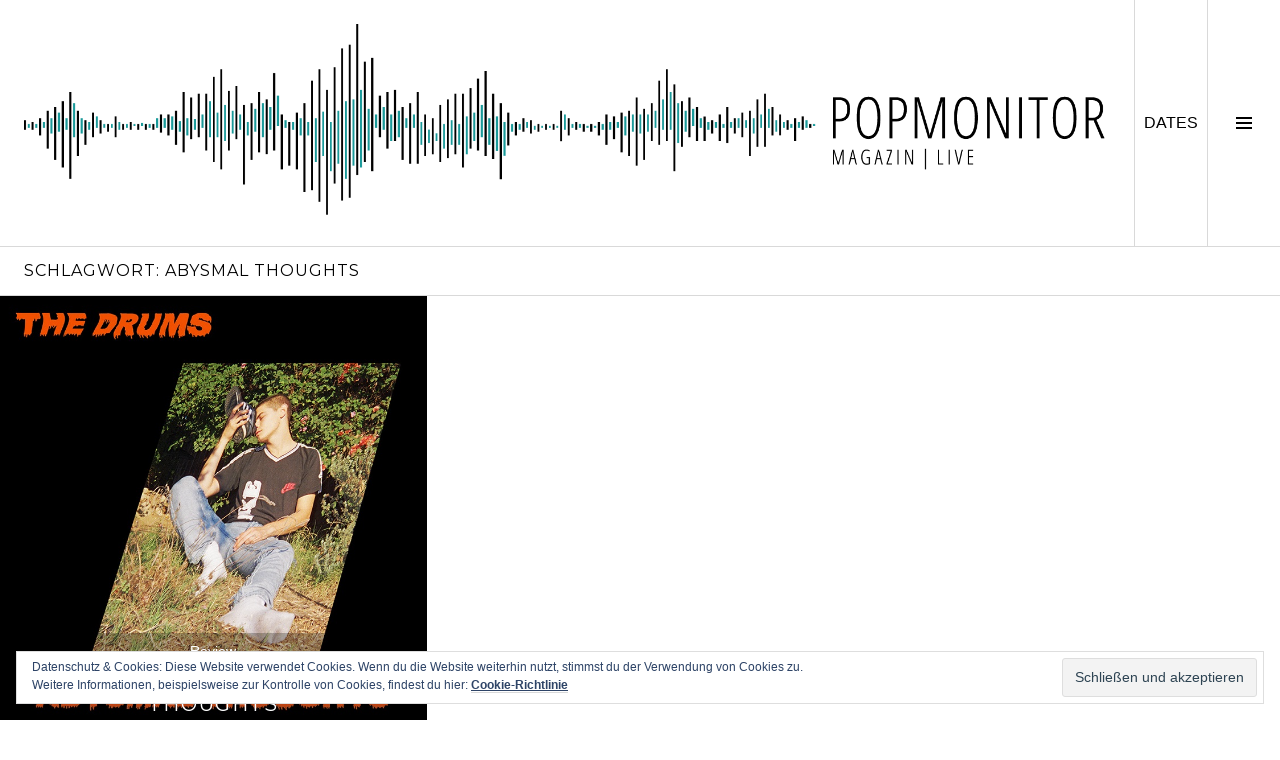

--- FILE ---
content_type: text/html; charset=UTF-8
request_url: http://www.popmonitor.de/tag/abysmal-thoughts/
body_size: 8829
content:
<!DOCTYPE html>
<html lang="de">
<head>
<meta charset="UTF-8">
<meta name="viewport" content="width=device-width, initial-scale=1">
<link rel="profile" href="http://gmpg.org/xfn/11">
<link rel="pingback" href="http://www.popmonitor.de/xmlrpc.php">

<title>Abysmal Thoughts &#8211; Popmonitor</title>
<link rel='dns-prefetch' href='//s0.wp.com' />
<link rel='dns-prefetch' href='//www.popmonitor.de' />
<link rel='dns-prefetch' href='//secure.gravatar.com' />
<link rel='dns-prefetch' href='//fonts.googleapis.com' />
<link rel='dns-prefetch' href='//s.w.org' />
<link rel="alternate" type="application/rss+xml" title="Popmonitor &raquo; Feed" href="http://www.popmonitor.de/feed/" />
<link rel="alternate" type="application/rss+xml" title="Popmonitor &raquo; Kommentar-Feed" href="http://www.popmonitor.de/comments/feed/" />
<link rel="alternate" type="application/rss+xml" title="Popmonitor &raquo; Schlagwort-Feed zu Abysmal Thoughts" href="http://www.popmonitor.de/tag/abysmal-thoughts/feed/" />
		<script type="text/javascript">
			window._wpemojiSettings = {"baseUrl":"https:\/\/s.w.org\/images\/core\/emoji\/11\/72x72\/","ext":".png","svgUrl":"https:\/\/s.w.org\/images\/core\/emoji\/11\/svg\/","svgExt":".svg","source":{"concatemoji":"http:\/\/www.popmonitor.de\/wp-includes\/js\/wp-emoji-release.min.js?ver=4.9.28"}};
			!function(e,a,t){var n,r,o,i=a.createElement("canvas"),p=i.getContext&&i.getContext("2d");function s(e,t){var a=String.fromCharCode;p.clearRect(0,0,i.width,i.height),p.fillText(a.apply(this,e),0,0);e=i.toDataURL();return p.clearRect(0,0,i.width,i.height),p.fillText(a.apply(this,t),0,0),e===i.toDataURL()}function c(e){var t=a.createElement("script");t.src=e,t.defer=t.type="text/javascript",a.getElementsByTagName("head")[0].appendChild(t)}for(o=Array("flag","emoji"),t.supports={everything:!0,everythingExceptFlag:!0},r=0;r<o.length;r++)t.supports[o[r]]=function(e){if(!p||!p.fillText)return!1;switch(p.textBaseline="top",p.font="600 32px Arial",e){case"flag":return s([55356,56826,55356,56819],[55356,56826,8203,55356,56819])?!1:!s([55356,57332,56128,56423,56128,56418,56128,56421,56128,56430,56128,56423,56128,56447],[55356,57332,8203,56128,56423,8203,56128,56418,8203,56128,56421,8203,56128,56430,8203,56128,56423,8203,56128,56447]);case"emoji":return!s([55358,56760,9792,65039],[55358,56760,8203,9792,65039])}return!1}(o[r]),t.supports.everything=t.supports.everything&&t.supports[o[r]],"flag"!==o[r]&&(t.supports.everythingExceptFlag=t.supports.everythingExceptFlag&&t.supports[o[r]]);t.supports.everythingExceptFlag=t.supports.everythingExceptFlag&&!t.supports.flag,t.DOMReady=!1,t.readyCallback=function(){t.DOMReady=!0},t.supports.everything||(n=function(){t.readyCallback()},a.addEventListener?(a.addEventListener("DOMContentLoaded",n,!1),e.addEventListener("load",n,!1)):(e.attachEvent("onload",n),a.attachEvent("onreadystatechange",function(){"complete"===a.readyState&&t.readyCallback()})),(n=t.source||{}).concatemoji?c(n.concatemoji):n.wpemoji&&n.twemoji&&(c(n.twemoji),c(n.wpemoji)))}(window,document,window._wpemojiSettings);
		</script>
		<style type="text/css">
img.wp-smiley,
img.emoji {
	display: inline !important;
	border: none !important;
	box-shadow: none !important;
	height: 1em !important;
	width: 1em !important;
	margin: 0 .07em !important;
	vertical-align: -0.1em !important;
	background: none !important;
	padding: 0 !important;
}
</style>
<link rel='stylesheet' id='mediaelement-css'  href='http://www.popmonitor.de/wp-includes/js/mediaelement/mediaelementplayer-legacy.min.css?ver=4.2.6-78496d1' type='text/css' media='all' />
<link rel='stylesheet' id='wp-mediaelement-css'  href='http://www.popmonitor.de/wp-includes/js/mediaelement/wp-mediaelement.min.css?ver=4.9.28' type='text/css' media='all' />
<link rel='stylesheet' id='genericons-css'  href='http://www.popmonitor.de/wp-content/plugins/jetpack/_inc/genericons/genericons/genericons.css?ver=3.1' type='text/css' media='all' />
<link rel='stylesheet' id='boardwalk-source-code-pro-css'  href='https://fonts.googleapis.com/css?family=Source+Code+Pro%3A400%2C700&#038;subset=latin%2Clatin-ext&#038;ver=4.9.28' type='text/css' media='all' />
<link rel='stylesheet' id='cubic-montserrat-css'  href='https://fonts.googleapis.com/css?family=Montserrat%3A400%2C700' type='text/css' media='all' />
<link rel='stylesheet' id='cubic-playfair-display-css'  href='https://fonts.googleapis.com/css?family=Playfair+Display%3A400%2C700%2C400italic%2C700italic&#038;subset=latin%2Clatin-ext' type='text/css' media='all' />
<link rel='stylesheet' id='cubic-parent-style-css'  href='http://www.popmonitor.de/wp-content/themes/boardwalk/style.css?ver=4.9.28' type='text/css' media='all' />
<link rel='stylesheet' id='boardwalk-style-css'  href='http://www.popmonitor.de/wp-content/themes/cubic/style.css?ver=4.9.28' type='text/css' media='all' />
<link rel='stylesheet' id='jetpack_css-css'  href='http://www.popmonitor.de/wp-content/plugins/jetpack/css/jetpack.css?ver=7.1.5' type='text/css' media='all' />
<script type='text/javascript' src='http://www.popmonitor.de/wp-includes/js/jquery/jquery.js?ver=1.12.4'></script>
<script type='text/javascript' src='http://www.popmonitor.de/wp-includes/js/jquery/jquery-migrate.min.js?ver=1.4.1'></script>
<script type='text/javascript' src='http://www.popmonitor.de/wp-content/plugins/jetpack/_inc/build/spin.min.js?ver=1.3'></script>
<script type='text/javascript' src='http://www.popmonitor.de/wp-content/plugins/jetpack/_inc/build/jquery.spin.min.js?ver=1.3'></script>
<script type='text/javascript' src='http://www.popmonitor.de/wp-content/plugins/jetpack/_inc/build/tiled-gallery/tiled-gallery/tiled-gallery.min.js?ver=4.9.28'></script>
<script type='text/javascript'>
var mejsL10n = {"language":"de","strings":{"mejs.install-flash":"Du verwendest einen Browser, der nicht den Flash-Player aktiviert oder installiert hat. Bitte aktiviere dein Flash-Player-Plugin oder lade die neueste Version von https:\/\/get.adobe.com\/flashplayer\/ herunter","mejs.fullscreen-off":"Vollbild beenden","mejs.fullscreen-on":"Vollbild einschalten","mejs.download-video":"Video herunterladen","mejs.fullscreen":"Vollbild","mejs.time-jump-forward":["1 Sekunde vorw\u00e4rts springen","%1 Sekunden vorspringen"],"mejs.loop":"Schleife umschalten","mejs.play":"Wiedergeben","mejs.pause":"Pausieren","mejs.close":"Schlie\u00dfen","mejs.time-slider":"Zeit-Schieberegler","mejs.time-help-text":"Benutze die Pfeiltasten Links\/Rechts, um 1\u00a0Sekunde vor- oder zur\u00fcckzuspringen. Mit den Pfeiltasten Hoch\/Runter kannst du um 10\u00a0Sekunden vor- oder zur\u00fcckspringen.","mejs.time-skip-back":["Eine Sekunde zur\u00fcckspringen","%1 Sekunde(n) zur\u00fcck springen"],"mejs.captions-subtitles":"Untertitel","mejs.captions-chapters":"Kapitel","mejs.none":"Keine","mejs.mute-toggle":"Stumm schalten","mejs.volume-help-text":"Pfeiltasten Hoch\/Runter benutzen, um die Lautst\u00e4rke zu regeln.","mejs.unmute":"Lautschalten","mejs.mute":"Stummschalten","mejs.volume-slider":"Lautst\u00e4rkeregler","mejs.video-player":"Video-Player","mejs.audio-player":"Audio-Player","mejs.ad-skip":"Werbung \u00fcberspringen","mejs.ad-skip-info":["In einer Sekunde \u00fcberspringen","In %1 Sekunden \u00fcberspringen"],"mejs.source-chooser":"Quellen-Auswahl","mejs.stop":"Stopp","mejs.speed-rate":"\u00dcbertragungsrate","mejs.live-broadcast":"Live-\u00dcbertragung","mejs.afrikaans":"Afrikaans","mejs.albanian":"Albanisch","mejs.arabic":"Arabisch","mejs.belarusian":"Wei\u00dfrussisch","mejs.bulgarian":"Bulgarisch","mejs.catalan":"Katalanisch","mejs.chinese":"Chinesisch","mejs.chinese-simplified":"Chinesisch (vereinfacht)","mejs.chinese-traditional":"Chinesisch (traditionell)","mejs.croatian":"Kroatisch","mejs.czech":"Tschechisch","mejs.danish":"D\u00e4nisch","mejs.dutch":"Niederl\u00e4ndisch","mejs.english":"Englisch","mejs.estonian":"Estnisch","mejs.filipino":"Filipino","mejs.finnish":"Finnisch","mejs.french":"Franz\u00f6sisch","mejs.galician":"Galicisch","mejs.german":"Deutsch","mejs.greek":"Griechisch","mejs.haitian-creole":"Haitianisch-Kreolisch","mejs.hebrew":"Hebr\u00e4isch","mejs.hindi":"Hindi","mejs.hungarian":"Ungarisch","mejs.icelandic":"Isl\u00e4ndisch","mejs.indonesian":"Indonesisch","mejs.irish":"Irisch","mejs.italian":"Italienisch","mejs.japanese":"Japanisch","mejs.korean":"Koreanisch","mejs.latvian":"Lettisch","mejs.lithuanian":"Litauisch","mejs.macedonian":"Mazedonisch","mejs.malay":"Malaiisch","mejs.maltese":"Maltesisch","mejs.norwegian":"Norwegisch","mejs.persian":"Persisch","mejs.polish":"Polnisch","mejs.portuguese":"Portugiesisch","mejs.romanian":"Rum\u00e4nisch","mejs.russian":"Russisch","mejs.serbian":"Serbisch","mejs.slovak":"Slowakisch","mejs.slovenian":"Slowenisch","mejs.spanish":"Spanisch","mejs.swahili":"Suaheli","mejs.swedish":"Schwedisch","mejs.tagalog":"Tagalog","mejs.thai":"Thai","mejs.turkish":"T\u00fcrkisch","mejs.ukrainian":"Ukrainisch","mejs.vietnamese":"Vietnamesisch","mejs.welsh":"Walisisch","mejs.yiddish":"Jiddisch"}};
</script>
<script type='text/javascript' src='http://www.popmonitor.de/wp-includes/js/mediaelement/mediaelement-and-player.min.js?ver=4.2.6-78496d1'></script>
<script type='text/javascript' src='http://www.popmonitor.de/wp-includes/js/mediaelement/mediaelement-migrate.min.js?ver=4.9.28'></script>
<script type='text/javascript'>
/* <![CDATA[ */
var _wpmejsSettings = {"pluginPath":"\/wp-includes\/js\/mediaelement\/","classPrefix":"mejs-","stretching":"responsive"};
/* ]]> */
</script>
<link rel='https://api.w.org/' href='http://www.popmonitor.de/wp-json/' />
<link rel="EditURI" type="application/rsd+xml" title="RSD" href="http://www.popmonitor.de/xmlrpc.php?rsd" />
<link rel="wlwmanifest" type="application/wlwmanifest+xml" href="http://www.popmonitor.de/wp-includes/wlwmanifest.xml" /> 
<meta name="generator" content="WordPress 4.9.28" />

<link rel='dns-prefetch' href='//v0.wordpress.com'/>
<style type='text/css'>img#wpstats{display:none}</style>
<style type="text/css"></style>
			<!-- Site Logo: hide header text -->
			<style type="text/css">
			.site-title, .site-description {
				position: absolute;
				clip: rect(1px, 1px, 1px, 1px);
			}
			</style>
			<style>
.synved-social-resolution-single {
display: inline-block;
}
.synved-social-resolution-normal {
display: inline-block;
}
.synved-social-resolution-hidef {
display: none;
}

@media only screen and (min--moz-device-pixel-ratio: 2),
only screen and (-o-min-device-pixel-ratio: 2/1),
only screen and (-webkit-min-device-pixel-ratio: 2),
only screen and (min-device-pixel-ratio: 2),
only screen and (min-resolution: 2dppx),
only screen and (min-resolution: 192dpi) {
	.synved-social-resolution-normal {
	display: none;
	}
	.synved-social-resolution-hidef {
	display: inline-block;
	}
}
</style><link rel="icon" href="http://www.popmonitor.de/wp-content/uploads/2015/03/favi-48-54f9bb9bv1_site_icon-32x32.png" sizes="32x32" />
<link rel="icon" href="http://www.popmonitor.de/wp-content/uploads/2015/03/favi-48-54f9bb9bv1_site_icon-256x256.png" sizes="192x192" />
<link rel="apple-touch-icon-precomposed" href="http://www.popmonitor.de/wp-content/uploads/2015/03/favi-48-54f9bb9bv1_site_icon-256x256.png" />
<meta name="msapplication-TileImage" content="http://www.popmonitor.de/wp-content/uploads/2015/03/favi-48-54f9bb9bv1_site_icon.png" />
			<style type="text/css" id="wp-custom-css">
				/*
Willkommen bei den Individuellen CSS

Wie es funktioniert, steht unter http://wp.me/PEmnE-Bt
*/
.site-branding:hover {
	cursor: pointer;
}

p {
	text-align: justify;
}

.archive .entry-title, .blog .entry-title, .search-results .entry-title {
	font-size: 1.275em;
}			</style>
		</head>

<body class="archive tag tag-abysmal-thoughts tag-6292 group-blog unfixed-header has-sidebar has-site-logo">
<div id="page" class="hfeed site">
	<a class="skip-link screen-reader-text" href="#content">Springe zum Inhalt</a>

	<header id="masthead" class="site-header" role="banner">
		<div class="site-branding">
            <!-- begin TW --><img src="http://www.popmonitor.de/wp-content/uploads/2015/02/Logo_MagazinLive-2.png" style="max-height: 196px;">
						<!-- end TW -->
			<div class="clear">
				<h1 class="site-title"><a href="http://www.popmonitor.de/" rel="home">Popmonitor</a></h1>
				<h2 class="site-description"></h2>
			</div>
		</div><!-- .site-branding -->
		            <!-- begin TW --><button class="sidebar-toggle-live">DATES<span class="screen-reader-text">DATES</span></button><!-- end TW -->
			<button class="sidebar-toggle" aria-expanded="false" ><span class="screen-reader-text">Seitenleiste umschalten</span></button>
			</header><!-- #masthead -->

	<div id="content" class="site-content">

	<section id="primary" class="content-area">
		<main id="main" class="site-main" role="main">

		
			<header class="page-header">
				<h1 class="page-title">Schlagwort: Abysmal Thoughts</h1>			</header><!-- .page-header -->

						
				
<article id="post-22572" class="post-22572 post type-post status-publish format-video has-post-thumbnail hentry category-review tag-abysmal-thoughts tag-anti tag-the-drums post_format-post-format-video">
			<div class="entry-thumbnail">
			<img width="750" height="750" src="http://www.popmonitor.de/wp-content/uploads/2017/06/The-Drums-Abysmal-Thoughts.jpg" class="attachment-boardwalk-featured-image size-boardwalk-featured-image wp-post-image" alt="" srcset="http://www.popmonitor.de/wp-content/uploads/2017/06/The-Drums-Abysmal-Thoughts.jpg 750w, http://www.popmonitor.de/wp-content/uploads/2017/06/The-Drums-Abysmal-Thoughts-150x150.jpg 150w, http://www.popmonitor.de/wp-content/uploads/2017/06/The-Drums-Abysmal-Thoughts-300x300.jpg 300w, http://www.popmonitor.de/wp-content/uploads/2017/06/The-Drums-Abysmal-Thoughts-96x96.jpg 96w" sizes="(max-width: 750px) 100vw, 750px" data-attachment-id="22574" data-permalink="http://www.popmonitor.de/the-drums-abysmal-thoughts/the-drums-abysmal-thoughts/" data-orig-file="http://www.popmonitor.de/wp-content/uploads/2017/06/The-Drums-Abysmal-Thoughts.jpg" data-orig-size="750,750" data-comments-opened="0" data-image-meta="{&quot;aperture&quot;:&quot;0&quot;,&quot;credit&quot;:&quot;&quot;,&quot;camera&quot;:&quot;&quot;,&quot;caption&quot;:&quot;&quot;,&quot;created_timestamp&quot;:&quot;0&quot;,&quot;copyright&quot;:&quot;&quot;,&quot;focal_length&quot;:&quot;0&quot;,&quot;iso&quot;:&quot;0&quot;,&quot;shutter_speed&quot;:&quot;0&quot;,&quot;title&quot;:&quot;&quot;,&quot;orientation&quot;:&quot;1&quot;}" data-image-title="The Drums &#8211; Abysmal Thoughts" data-image-description="" data-medium-file="http://www.popmonitor.de/wp-content/uploads/2017/06/The-Drums-Abysmal-Thoughts-300x300.jpg" data-large-file="http://www.popmonitor.de/wp-content/uploads/2017/06/The-Drums-Abysmal-Thoughts.jpg" />		</div><!-- .entry-thumbnail -->
	
	<header class="entry-header">
					<div class="entry-meta">
				<!-- TW -->
				<a href="http://www.popmonitor.de/category/review/" title="View all posts in Review">Review</a>								<!-- end TW -->
			</div><!-- .entry-meta -->
				<h1 class="entry-title"><a href="http://www.popmonitor.de/the-drums-abysmal-thoughts/" rel="bookmark">The Drums &#8211; Abysmal Thoughts</a></h1>	</header><!-- .entry-header -->

	<a href="http://www.popmonitor.de/the-drums-abysmal-thoughts/" class="entry-link"><span class="screen-reader-text">Weiterlesen <span class="meta-nav">&rarr;</span></span></a>
</article><!-- #post-## -->

			
			
		
		</main><!-- #main -->
	</section><!-- #primary -->


<div id="sidebar" class="sidebar" aria-hidden="true">
	<div class="sidebar-content">
		
				<div id="secondary" class="widget-area" role="complementary">
			<aside id="categories-17" class="widget widget_categories"><h1 class="widget-title">Kategorien</h1>		<ul>
	<li class="cat-item cat-item-4449"><a href="http://www.popmonitor.de/category/cover-art/" >Cover Art</a>
</li>
	<li class="cat-item cat-item-6"><a href="http://www.popmonitor.de/category/interview/" >Interview</a>
</li>
	<li class="cat-item cat-item-5"><a href="http://www.popmonitor.de/category/news/" >News</a>
</li>
	<li class="cat-item cat-item-8689"><a href="http://www.popmonitor.de/category/popgraphic/" >Popgraphic</a>
</li>
	<li class="cat-item cat-item-28"><a href="http://www.popmonitor.de/category/popmonitor-live/" >Popmonitor Live</a>
</li>
	<li class="cat-item cat-item-4556"><a href="http://www.popmonitor.de/category/popmonitor-praesentiert/" >Popmonitor präsentiert</a>
</li>
	<li class="cat-item cat-item-4567"><a href="http://www.popmonitor.de/category/popstyle/" >Popstyle</a>
</li>
	<li class="cat-item cat-item-30"><a href="http://www.popmonitor.de/category/poptravel/" >Poptravel</a>
</li>
	<li class="cat-item cat-item-3"><a href="http://www.popmonitor.de/category/review/" >Review</a>
</li>
	<li class="cat-item cat-item-7"><a href="http://www.popmonitor.de/category/special/" >Special</a>
</li>
	<li class="cat-item cat-item-6802"><a href="http://www.popmonitor.de/category/sponsored/" >Sponsored</a>
</li>
	<li class="cat-item cat-item-29"><a href="http://www.popmonitor.de/category/trackbytrack/" >Track-By-Track</a>
</li>
	<li class="cat-item cat-item-4"><a href="http://www.popmonitor.de/category/veranstaltungstipp/" >Veranstaltungstipp</a>
</li>
	<li class="cat-item cat-item-538"><a href="http://www.popmonitor.de/category/verlosung/" >Verlosung</a>
</li>
		</ul>
</aside><aside id="synved_social_follow-2" class="widget widget_synved_social_follow"><h1 class="widget-title">Social Media</h1><div><a class="synved-social-button synved-social-button-follow synved-social-size-32 synved-social-resolution-normal synved-social-provider-facebook nolightbox" target="_blank" rel="nofollow" title="Follow us on Facebook" href="https://www.facebook.com/berlin.popmonitor" style="font-size: 0px;width:32px;height:32px;margin:0;margin-bottom:5px;margin-right:5px"><img alt="Facebook" title="Follow us on Facebook" class="synved-share-image synved-social-image synved-social-image-follow" width="32" height="32" style="display: inline;width:32px;height:32px;margin: 0;padding: 0;border: none" src="http://www.popmonitor.de/wp-content/plugins/social-media-feather/synved-social/image/social/regular/32x32/facebook.png" /></a><a class="synved-social-button synved-social-button-follow synved-social-size-32 synved-social-resolution-normal synved-social-provider-twitter nolightbox" target="_blank" rel="nofollow" title="Follow us on Twitter" href="https://twitter.com/pop_monitor" style="font-size: 0px;width:32px;height:32px;margin:0;margin-bottom:5px;margin-right:5px"><img alt="twitter" title="Follow us on Twitter" class="synved-share-image synved-social-image synved-social-image-follow" width="32" height="32" style="display: inline;width:32px;height:32px;margin: 0;padding: 0;border: none" src="http://www.popmonitor.de/wp-content/plugins/social-media-feather/synved-social/image/social/regular/32x32/twitter.png" /></a><a class="synved-social-button synved-social-button-follow synved-social-size-32 synved-social-resolution-normal synved-social-provider-instagram nolightbox" target="_blank" rel="nofollow" title="Check out our instagram feed" href="http://www.instagram.com/popmonitor" style="font-size: 0px;width:32px;height:32px;margin:0;margin-bottom:5px"><img alt="instagram" title="Check out our instagram feed" class="synved-share-image synved-social-image synved-social-image-follow" width="32" height="32" style="display: inline;width:32px;height:32px;margin: 0;padding: 0;border: none" src="http://www.popmonitor.de/wp-content/plugins/social-media-feather/synved-social/image/social/regular/32x32/instagram.png" /></a><a class="synved-social-button synved-social-button-follow synved-social-size-32 synved-social-resolution-hidef synved-social-provider-facebook nolightbox" target="_blank" rel="nofollow" title="Follow us on Facebook" href="https://www.facebook.com/berlin.popmonitor" style="font-size: 0px;width:32px;height:32px;margin:0;margin-bottom:5px;margin-right:5px"><img alt="Facebook" title="Follow us on Facebook" class="synved-share-image synved-social-image synved-social-image-follow" width="32" height="32" style="display: inline;width:32px;height:32px;margin: 0;padding: 0;border: none" src="http://www.popmonitor.de/wp-content/plugins/social-media-feather/synved-social/image/social/regular/64x64/facebook.png" /></a><a class="synved-social-button synved-social-button-follow synved-social-size-32 synved-social-resolution-hidef synved-social-provider-twitter nolightbox" target="_blank" rel="nofollow" title="Follow us on Twitter" href="https://twitter.com/pop_monitor" style="font-size: 0px;width:32px;height:32px;margin:0;margin-bottom:5px;margin-right:5px"><img alt="twitter" title="Follow us on Twitter" class="synved-share-image synved-social-image synved-social-image-follow" width="32" height="32" style="display: inline;width:32px;height:32px;margin: 0;padding: 0;border: none" src="http://www.popmonitor.de/wp-content/plugins/social-media-feather/synved-social/image/social/regular/64x64/twitter.png" /></a><a class="synved-social-button synved-social-button-follow synved-social-size-32 synved-social-resolution-hidef synved-social-provider-instagram nolightbox" target="_blank" rel="nofollow" title="Check out our instagram feed" href="http://www.instagram.com/popmonitor" style="font-size: 0px;width:32px;height:32px;margin:0;margin-bottom:5px"><img alt="instagram" title="Check out our instagram feed" class="synved-share-image synved-social-image synved-social-image-follow" width="32" height="32" style="display: inline;width:32px;height:32px;margin: 0;padding: 0;border: none" src="http://www.popmonitor.de/wp-content/plugins/social-media-feather/synved-social/image/social/regular/64x64/instagram.png" /></a></div></aside><aside id="search-8" class="widget widget_search"><h1 class="widget-title">Suche</h1><form role="search" method="get" class="search-form" action="http://www.popmonitor.de/">
				<label>
					<span class="screen-reader-text">Suche nach:</span>
					<input type="search" class="search-field" placeholder="Suchen …" value="" name="s" />
				</label>
				<input type="submit" class="search-submit" value="Suchen" />
			</form></aside><aside id="pages-5" class="widget widget_pages"><h1 class="widget-title">Seiten</h1>		<ul>
			<li class="page_item page-item-4439"><a href="http://www.popmonitor.de/impressum/">Impressum</a></li>
<li class="page_item page-item-7971"><a href="http://www.popmonitor.de/popmonitor-live/">Popmonitor Live</a></li>
<li class="page_item page-item-4441"><a href="http://www.popmonitor.de/redaktion-kontakt/">Redaktion / Kontakt</a></li>
		</ul>
		</aside><aside id="meta-6" class="widget widget_meta"><h1 class="widget-title">Meta</h1>			<ul>
						<li><a href="http://www.popmonitor.de/wp-login.php">Anmelden</a></li>
			<li><a href="http://www.popmonitor.de/feed/">Beitrags-Feed (<abbr title="Really Simple Syndication">RSS</abbr>)</a></li>
			<li><a href="http://www.popmonitor.de/comments/feed/">Kommentare als <abbr title="Really Simple Syndication">RSS</abbr></a></li>
			<li><a href="https://de.wordpress.org/" title="Powered by WordPress, state-of-the-art semantic personal publishing platform.">WordPress.org</a></li>			</ul>
			</aside><aside id="eu_cookie_law_widget-2" class="widget widget_eu_cookie_law_widget"><div
	class="hide-on-button"
	data-hide-timeout="30"
	data-consent-expiration="180"
	id="eu-cookie-law"
>
	<form method="post">
		<input type="submit" value="Schließen und akzeptieren" class="accept" />
	</form>

	Datenschutz &amp; Cookies: Diese Website verwendet Cookies. Wenn du die Website weiterhin nutzt, stimmst du der Verwendung von Cookies zu. <br />
Weitere Informationen, beispielsweise zur Kontrolle von Cookies, findest du hier:
	<a href="https://automattic.com/cookies/" >
		Cookie-Richtlinie	</a>
</div>
</aside>		</div><!-- #secondary -->
			</div><!-- .sidebar-content -->
</div><!-- #sidebar -->

	</div><!-- #content -->

	<footer id="colophon" class="site-footer" role="contentinfo">
					<nav class="social-navigation" role="navigation">
				<div class="menu-social"><ul id="menu-social" class="clear"><li id="menu-item-4360" class="menu-item menu-item-type-custom menu-item-object-custom menu-item-4360"><a href="https://www.facebook.com/berlin.popmonitor"><span class="screen-reader-text">Menüelement</span></a></li>
<li id="menu-item-4362" class="menu-item menu-item-type-custom menu-item-object-custom menu-item-4362"><a href="https://twitter.com/pop_monitor"><span class="screen-reader-text">Menüelement</span></a></li>
</ul></div>			</nav><!-- .social-navigation -->
				<!-- <div class="site-info">
			<a href="https://de.wordpress.org/">Stolz präsentiert von WordPress</a>
			<span class="sep"> | </span>
			Theme: Cubic von <a href="http://wordpress.com/themes/cubic/" rel="designer">WordPress.com</a>.		</div> --><!-- .site-info -->
	</footer><!-- #colophon -->
</div><!-- #page -->

	<div style="display:none">
	</div>
<script type='text/javascript' src='https://s0.wp.com/wp-content/js/devicepx-jetpack.js?ver=202605'></script>
<script type='text/javascript'>
/* <![CDATA[ */
var jetpackCarouselStrings = {"widths":[370,700,1000,1200,1400,2000],"is_logged_in":"","lang":"de","ajaxurl":"http:\/\/www.popmonitor.de\/wp-admin\/admin-ajax.php","nonce":"38188fe7ae","display_exif":"1","display_geo":"1","single_image_gallery":"1","single_image_gallery_media_file":"","background_color":"white","comment":"Kommentar","post_comment":"Kommentar absenden","write_comment":"Verfasse einen Kommentar\u00a0\u2026","loading_comments":"Lade Kommentare\u00a0\u2026","download_original":"Bild in Originalgr\u00f6\u00dfe anschauen <span class=\"photo-size\">{0}<span class=\"photo-size-times\">\u00d7<\/span>{1}<\/span>","no_comment_text":"Stelle bitte sicher, das du mit deinem Kommentar ein bisschen Text \u00fcbermittelst.","no_comment_email":"Bitte eine E-Mail-Adresse angeben, um zu kommentieren.","no_comment_author":"Bitte deinen Namen angeben, um zu kommentieren.","comment_post_error":"Dein Kommentar konnte leider nicht abgeschickt werden. Bitte versuche es sp\u00e4ter erneut.","comment_approved":"Dein Kommentar wurde genehmigt.","comment_unapproved":"Dein Kommentar wartet auf Freischaltung.","camera":"Kamera","aperture":"Blende","shutter_speed":"Verschlusszeit","focal_length":"Brennweite","copyright":"Copyright","comment_registration":"1","require_name_email":"1","login_url":"http:\/\/www.popmonitor.de\/wp-login.php?redirect_to=http%3A%2F%2Fwww.popmonitor.de%2Fthe-drums-abysmal-thoughts%2F","blog_id":"1","meta_data":["camera","aperture","shutter_speed","focal_length","copyright"],"local_comments_commenting_as":"<p id=\"jp-carousel-commenting-as\">Du muss <a href=\"#\" class=\"jp-carousel-comment-login\">angemeldet<\/a> sein, um einen Kommentar zu ver\u00f6ffentlichen.<\/p>"};
/* ]]> */
</script>
<script type='text/javascript' src='http://www.popmonitor.de/wp-content/plugins/jetpack/_inc/build/carousel/jetpack-carousel.min.js?ver=20190102'></script>
<script type='text/javascript' src='http://www.popmonitor.de/wp-includes/js/mediaelement/wp-mediaelement.min.js?ver=4.9.28'></script>
<script type='text/javascript' src='https://secure.gravatar.com/js/gprofiles.js?ver=2026Janaa'></script>
<script type='text/javascript'>
/* <![CDATA[ */
var WPGroHo = {"my_hash":""};
/* ]]> */
</script>
<script type='text/javascript' src='http://www.popmonitor.de/wp-content/plugins/jetpack/modules/wpgroho.js?ver=4.9.28'></script>
<script type='text/javascript' src='http://www.popmonitor.de/wp-content/themes/boardwalk/js/pace.js?ver=1.0.0'></script>
<script type='text/javascript' src='http://www.popmonitor.de/wp-content/themes/boardwalk/js/skip-link-focus-fix.js?ver=20130115'></script>
<script type='text/javascript' src='http://www.popmonitor.de/wp-content/themes/boardwalk/js/colors.js?ver=20141222'></script>
<script type='text/javascript' src='http://www.popmonitor.de/wp-content/plugins/jetpack/_inc/build/widgets/eu-cookie-law/eu-cookie-law.min.js?ver=20180522'></script>
<script type='text/javascript' src='http://www.popmonitor.de/wp-content/themes/cubic/js/hentry.js?ver=20150113'></script>
<script type='text/javascript' src='http://www.popmonitor.de/wp-content/themes/cubic/js/cubic.js?ver=20150113'></script>
<script type='text/javascript' src='http://www.popmonitor.de/wp-includes/js/wp-embed.min.js?ver=4.9.28'></script>
<script type='text/javascript' src='https://stats.wp.com/e-202605.js' async='async' defer='defer'></script>
<script type='text/javascript'>
	_stq = window._stq || [];
	_stq.push([ 'view', {v:'ext',j:'1:7.1.5',blog:'84620673',post:'0',tz:'1',srv:'www.popmonitor.de'} ]);
	_stq.push([ 'clickTrackerInit', '84620673', '0' ]);
</script>

</body>
</html>

--- FILE ---
content_type: text/javascript
request_url: http://www.popmonitor.de/wp-content/plugins/jetpack/_inc/build/widgets/eu-cookie-law/eu-cookie-law.min.js?ver=20180522
body_size: 1233
content:
/* Do not modify this file directly. It is compiled from other files. */
!function(e){var o,s,a=document.cookie.replace(/(?:(?:^|.*;\s*)eucookielaw\s*\=\s*([^;]*).*$)|^.*$/,"$1"),i=e("#eu-cookie-law");if(i.hasClass("top")&&e(".widget_eu_cookie_law_widget").addClass("top"),i.hasClass("ads-active")){var t=document.cookie.replace(/(?:(?:^|.*;\s*)personalized-ads-consent\s*\=\s*([^;]*).*$)|^.*$/,"$1");""!==a&&""!==t&&i.remove()}else""!==a&&i.remove();e(".widget_eu_cookie_law_widget").appendTo("body").fadeIn(),i.find("form").on("submit",d),i.hasClass("hide-on-scroll")?(o=e(window).scrollTop(),s=function(){Math.abs(e(window).scrollTop()-o)>50&&d()},e(window).on("scroll",s)):i.hasClass("hide-on-time")&&setTimeout(d,1e3*i.data("hide-timeout"));var n=!1;function d(o){if(!n){n=!0,o&&o.preventDefault&&o.preventDefault(),i.hasClass("hide-on-scroll")&&e(window).off("scroll",s);var a=new Date;a.setTime(a.getTime()+24*i.data("consent-expiration")*60*60*1e3),document.cookie="eucookielaw="+a.getTime()+";path=/;expires="+a.toGMTString(),i.hasClass("ads-active")&&i.hasClass("hide-on-button")&&(document.cookie="personalized-ads-consent="+a.getTime()+";path=/;expires="+a.toGMTString()),i.fadeOut(400,function(){i.remove()})}}}(jQuery);